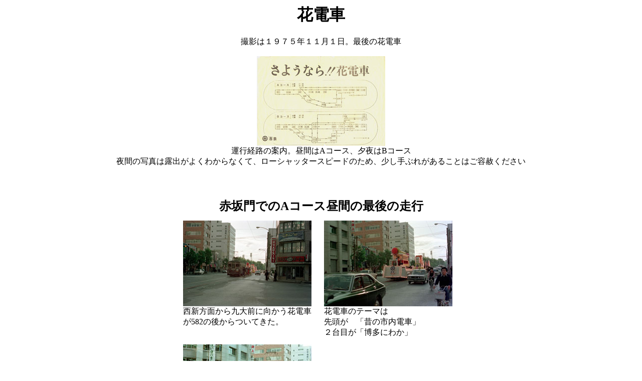

--- FILE ---
content_type: text/html
request_url: http://ramonyan.ec-site.jp/nishitetsu/hana.html
body_size: 4634
content:
<!DOCTYPE HTML PUBLIC "-//W3C//DTD HTML 4.01 Transitional//EN">
<HTML>
<HEAD>
<META name="GENERATOR" content="IBM WebSphere Studio Homepage Builder Version 7.0.0.0 for Windows">
<meta http-equiv="Content-Type" content="text/html; charset=Shift_JIS">
<meta http-equiv="Content-Style-Type" content="text/css">
<TITLE>花電車</TITLE>
</HEAD>
<BODY>
<H1 align="center">花電車</H1>
<P align="center">撮影は１９７５年１１月１日。最後の花電車<BR>
<BR>
<a href="goods/L_chirashi_1.jpg" target="_blank"><IMG src="goods/S_chirashi_1.jpg" width="256" height="179"></a><BR>
運行経路の案内。昼間はAコース、夕夜はBコース<BR>
夜間の写真は露出がよくわからなくて、ローシャッタースピードのため、少し手ぶれがあることはご容赦ください</P>
<P><BR>
</P>
<CENTER>
<TABLE cellspacing="11">
  <TBODY>
    <TR>
      <TD colspan="2" align="center"><B><FONT size="+2">赤坂門でのAコース昼間の最後の走行</FONT></B></TD>
    </TR>
    <TR>
      <TD height="103" width="268" valign="top"><a href="1975_16/L_024(582_HANA).jpg" target="_blank"><IMG src="1975_16/S_024(582_HANA).jpg" width="256" height="171"></a><BR>
      西新方面から九大前に向かう花電車が582の後からついてきた。<BR>
      </TD>
      <TD height="103" width="270" valign="top"><a href="1975_16/L_025(HANA).jpg" target="_blank"><IMG src="1975_16/S_025(HANA).jpg" width="256" height="171"></a><BR>
      花電車のテーマは<BR>
      先頭が　「昔の市内電車」<BR>
      ２台目が「博多にわか」<BR>
      </TD>
    </TR>
    <TR>
      <TD width="268"><a href="1975_16/L_026(HANA).jpg" target="_blank"><IMG src="1975_16/S_026(HANA).jpg" width="256" height="171"></a><BR>
      ３台目は動物を形取ったもの<BR>
      昼間の花電車も細かなところも見えて、よいものであった。</TD>
      <TD width="270"></TD>
    </TR>
  </TBODY>
</TABLE>
</CENTER>
<P><BR>
</P>
<CENTER>
<TABLE width="565" height="319" cellspacing="12">
  <TBODY>
    <TR>
      <TD colspan="2">
      <H2 align="center">西鉄グランドホテル前でのLast Run</H2>
      </TD>
    </TR>
    <TR>
      <TD width="260" valign="top" height="187"><a href="1975_14/L_005(hana).jpg" target="_blank"><IMG src="1975_14/S_005(hana).jpg" width="256" height="170"></a><BR>
      西鉄グランドホテル前を姪浜方面からやってきた。</TD>
      <TD valign="top" width="259" height="187"><a href="1975_14/L_006(hana).jpg" target="_blank"><IMG src="1975_14/S_006(hana).jpg" width="256" height="170" align="top"></a><BR>
      ３両で運行。</TD>
    </TR>
    <TR>
      <TD width="260" valign="top" height="182"><a href="1975_14/L_007(hana).jpg" target="_blank"><IMG src="1975_14/S_007(hana).jpg" width="256" height="170" align="top"></a></TD>
      <TD width="259" valign="top" height="182"><a href="1975_14/L_008(hana).jpg" target="_blank"><IMG src="1975_14/S_008(hana).jpg" width="256" height="171"></a></TD>
    </TR>
    <TR>
      <TD valign="top" height="199"><a href="1975_14/L_009(hana).jpg" target="_blank"><IMG src="1975_14/S_009(hana).jpg" width="256" height="171"></a></TD>
      <TD height="199"></TD>
    </TR>
  </TBODY>
</TABLE>
<BR>
</CENTER>
<CENTER>
<TABLE cellspacing="12" width="569">
  <TBODY>
    <TR>
      <TD colspan="2">
      <H2 align="center">祇園町でのLast Run</H2>
      </TD>
    </TR>
    <TR>
      <TD height="123" valign="top" width="262"><a href="1975_14/L_014.jpg" target="_blank"><IMG src="1975_14/S_014.jpg" width="256" height="172" align="top"></a><BR>
      呉服町方面からやってきた最後の運行。</TD>
      <TD height="123" valign="top" width="271"><a href="1975_14/L_016.jpg" target="_blank"><IMG src="1975_14/S_016.jpg" width="256" height="172" align="top"></a><BR>
      上記と比べると進行方向が逆になっていることに注意。一度、九大前で折り返してきたからである。</TD>
    </TR>
    <TR>
      <TD height="89" width="262"><a href="1975_14/L_017.jpg" target="_blank"><IMG src="1975_14/S_017.jpg" width="256" height="172"></a></TD>
      <TD height="89" width="271"><a href="1975_14/L_018.jpg" target="_blank"><IMG src="1975_14/S_018.jpg" width="256" height="172"></a></TD>
    </TR>
    <TR>
      <TD valign="top" width="262"><a href="1975_14/L_019.jpg" target="_blank"><IMG src="1975_14/S_019.jpg" width="256" height="172"></a></TD>
      <TD width="271"><a href="1975_14/L_021.jpg" target="_blank"><IMG src="1975_14/S_021.jpg" width="256" height="174"></a><BR>
      博多駅方面に去ってゆく</TD>
    </TR>
    <TR>
      <TD width="262"><a href="1975_14/L_022.jpg" target="_blank"><IMG src="1975_14/S_022.jpg" width="256" height="178"></a><BR>
      博多駅前ではみんな線路に出て見送る。この後、天神-&gt;中洲－&gt;千代町－&gt;貝塚へ向かった。</TD>
      <TD width="271"></TD>
    </TR>
  </TBODY>
</TABLE>
</CENTER>
</BODY>
</HTML>